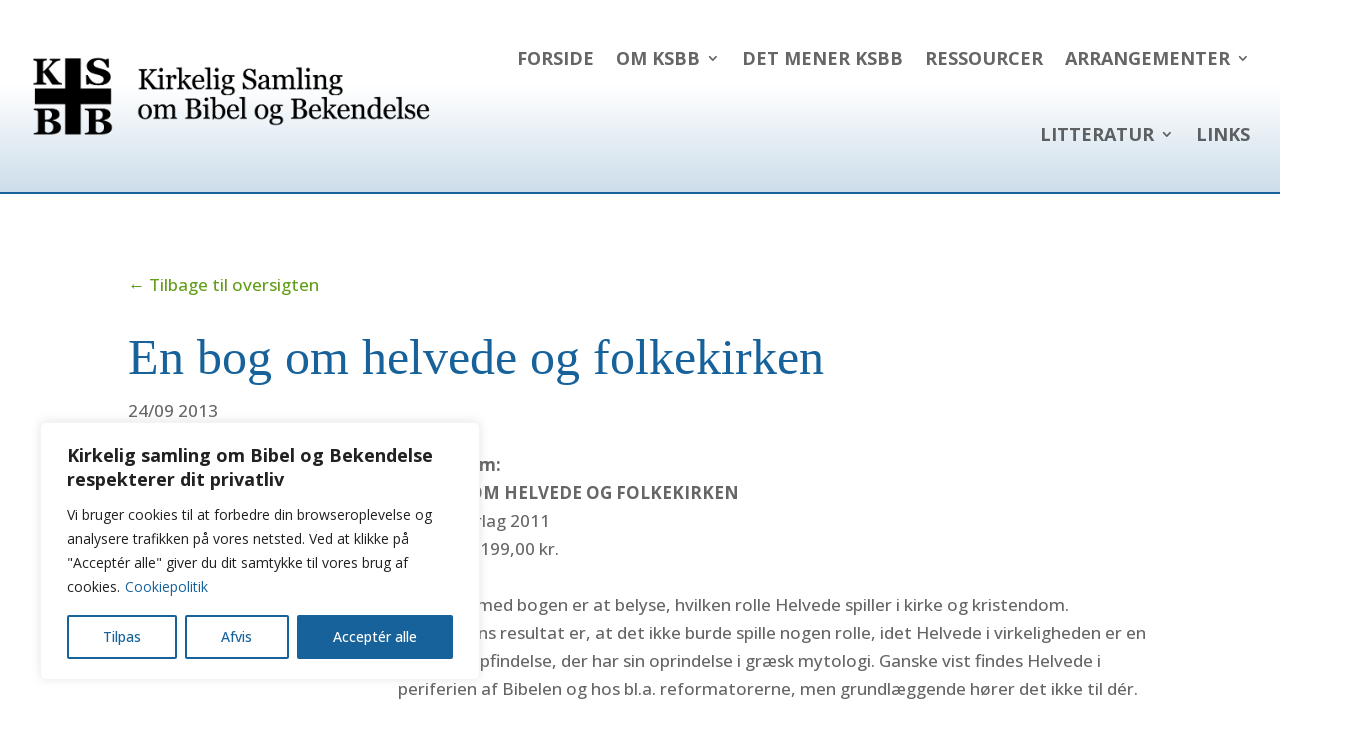

--- FILE ---
content_type: text/css
request_url: https://www.kirkelig-samling.dk/wp-content/et-cache/883/et-core-unified-883.min.css?ver=1768054403
body_size: 155
content:
.et-db #et-boc .et-l .et-l--post .et_builder_inner_content .et_pb_section{width:100%;padding-top:0px!important}.et-db #et-boc .et-l .et-l--post .et_builder_inner_content .et_pb_row{width:100%;padding-top:0px!important}.disable-lightbox a{pointer-events:none}.disable-lightbox .et_overlay{display:none!important}.billedformat_anmeldelser .entry-featured-image-url{padding-top:50%;display:block}.billedformat_anmeldelser .entry-featured-image-url img{position:absolute;height:100%;width:100%;top:0;left:0;right:0;bottom:0;object-fit:cover}